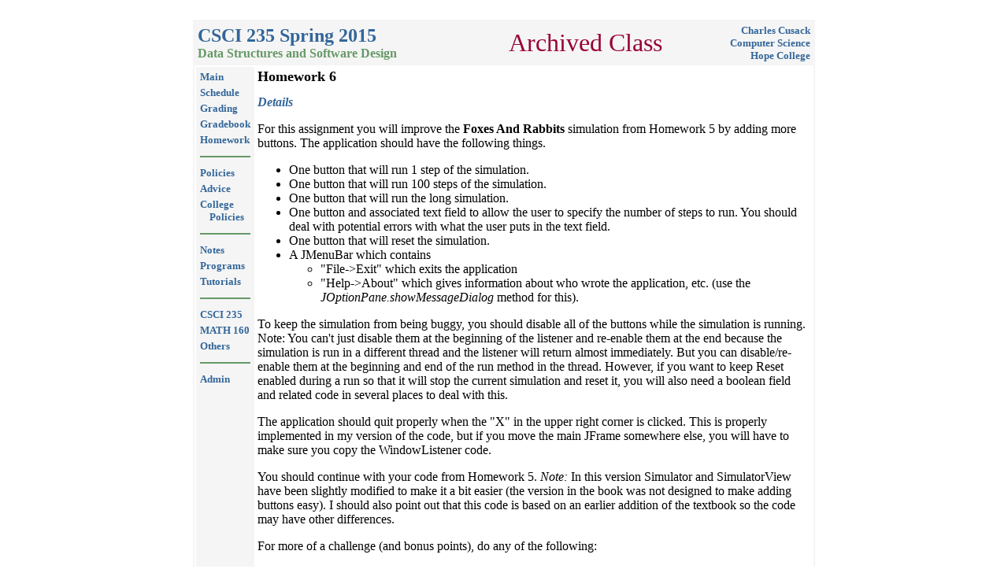

--- FILE ---
content_type: text/html; charset=UTF-8
request_url: https://cusack.hope.edu/Teaching/?class=csi235S15&page=homework&num=6
body_size: 3195
content:
<HTML>
  <link rel="stylesheet" href="https://cdnjs.cloudflare.com/ajax/libs/highlight.js/11.11.1/styles/github.min.css">
  <script src="https://cdnjs.cloudflare.com/ajax/libs/highlight.js/11.11.1/highlight.min.js"></script>
<HEAD>  <script id="MathJax-script" async src="https://cdn.jsdelivr.net/npm/mathjax@3/es5/tex-mml-chtml.js"></script>
<!-- Google tag (gtag.js) -->
<script async src="https://www.googletagmanager.com/gtag/js?id=G-DQ5LVZVFDC"></script>
<script>
  window.dataLayer = window.dataLayer || [];
  function gtag(){dataLayer.push(arguments);}
  gtag('js', new Date());

  gtag('config', 'G-DQ5LVZVFDC');
</script>
<link rel="icon" 
      type="image/png" 
	  href="../favicon.png" />
               
<TITLE> CSCI 235 Spring 2015 </TITLE></HEAD>
<BODY BGCOLOR="#FFFFFF" leftmargin="0" topmargin="0">
<center>
<link rel="shortcut icon" href="../favicon.png" />
<LINK REL="stylesheet" HREF="style.css" TYPE="text/css">

<!-- Authored by Chris Hammack (chammack@cse.unl.edu) and Chuck Cusack -->
<TABLE CELLSPACING="5" CELLPADDING="0" WIDTH="800"><tr>
<td valign=top>
<TABLE COLS=1 WIDTH="100%" CELLSPACING="0" CELLPADDING="2" BGCOLOR="#f5f5f5">
<tr>
<td>
<!-- Inner Header Table --> 
<TABLE COLS=1 WIDTH="100%" CELLSPACING="2" CELLPADDING="2" BGCOLOR="#f5f5f5">
<tr>
<td ALIGN=LEFT>
<SPAN CLASS="header"><A HREF="?class=csi235S15">CSCI 235 Spring 2015</a></BR><SPAN CLASS="subheader">Data Structures and Software Design</SPAN></TD><TD align=center><SPAN CLASS="warning">Archived Class<br></SPAN></TD><TD align=right><SPAN CLASS="subsubheader"><a href="..">Charles Cusack</a><br><a href="http://www.hope.edu/cs/">Computer Science</a><BR><a href="http://www.hope.edu">Hope College</a></SPAN></td>
</tr>
</TABLE>
<!-- End I H T -->
<TABLE COLS=2 WIDTH="100%" class="lefttable" CELLPADDING=2 CELLSPACING=2>
<tr valign="top"> <td class="righttable" WIDTH=65>
<TABLE COLS=1 WIDTH="100%" CELLPADDING="1" CELLSPACING="2">
<TR><TD><A HREF="?class=csi235S15&page=main"><SPAN CLASS="sidebar">Main</SPAN></A></TD></TR><TR><TD><A HREF="?class=csi235S15&page=schedule"><SPAN CLASS="sidebar">Schedule</SPAN></A></TD></TR><TR><TD><A HREF="?page=gradeDist&class=csi235S15"><SPAN CLASS="sidebar">Grading</SPAN></A></TD></TR><TR><TD><A HREF="?page=studentGrades&class=csi235S15"><SPAN CLASS="sidebar">Gradebook</SPAN></A></TD></TR><TR><TD><A HREF="?class=csi235S15&page=homework"><SPAN CLASS="sidebar">Homework</SPAN></A></TD></TR><TR><TD><hr color=#669966></TD></TR><TR><TD><A HREF="?class=csi235S15&page=policies"><SPAN CLASS="sidebar">Policies</SPAN></A></TD></TR><TR><TD><A HREF="?class=csi235S15&page=advice"><SPAN CLASS="sidebar">Advice</SPAN></A></TD></TR><TR><TD><A HREF="?class=csi235S15&page=collegePolicies"><SPAN CLASS="sidebar">College</br> &nbsp; &nbsp; Policies</SPAN></A></TD></TR><TR><TD><hr color=#669966></TD></TR> <TR><TD><A HREF="../Notes" target="_blank"><SPAN CLASS="sidebar">Notes</SPAN></A></TD></TR> <TR><TD><A HREF="../ShowFiles" target="_blank"><SPAN CLASS="sidebar">Programs</SPAN></A></TD></TR> <TR><TD><A HREF="../Tutorials" target="_blank"><SPAN CLASS="sidebar">Tutorials</SPAN></A></TD></TR><TR><TD><hr color=#669966></TD></TR> <TR><TD><a href='?class=CSCI235S26'><SPAN CLASS="sidebar">CSCI 235</SPAN></A></TD></TR> <TR><TD><a href='?class=MATH160S26'><SPAN CLASS="sidebar">MATH 160</SPAN></A></TD></TR><TR><TD><A HREF="../Teaching"><SPAN CLASS="sidebar">Others</SPAN></A></TD></TR><TR><TD><hr color=#669966></TD></TR><TR><TD><A HREF="?page=authorize&class=csi235S15"><SPAN CLASS="sidebar" fonr-weight="bold">Admin</SPAN></A></TD></TR> </table> </td> <td class='content'><h1>Homework 6</h1><h2>Details</h2><p>For this assignment you will improve the <b>Foxes And Rabbits</b> simulation  from Homework 5 by adding more buttons.  The application should have the following things.<ul><li> One button that will run 1 step of the simulation.<li> One button that will run 100 steps of the simulation.<li> One button that will run the long simulation.<li> One button and associated text field to allow the user to specify     the number of steps to run.     You should deal with potential errors with what the user      puts in the text field.<li> One button that will reset the simulation.<li> A JMenuBar which contains   <ul>	<li>"File->Exit" which exits the application      	<li>"Help->About" which gives information about who wrote the application, etc.	(use the <i>JOptionPane.showMessageDialog</i> method for this).   </ul></ul><p>To keep the simulation from being buggy, you should disable all of the buttons while the simulation is running. Note: You can't just disable them at the beginning of the listener and re-enable them at the end because the simulation is run in a different thread and the listener will return almost immediately.  But you can disable/re-enable them at the beginning and end of the run method in the thread.  However, if you want to keep Reset enabled during a run so that it will stop the current simulation and reset it, you will also need a boolean field and related code in several places to deal with this.</p> <p>The application should quit properly when the "X" in the upper rightcorner is clicked.  This is properly implemented in my version of the code,but if you move the main JFrame somewhere else, you will have to make sureyou copy the WindowListener code.</p><p>You should continue with your code from Homework 5.<i>Note:</i> In this version Simulator and SimulatorView have been slightly modified to make it a bit easier (the version in the book was not designed to make adding buttons easy).  I should also point out that this code is based on an earlier addition of the textbook so the code may have other differences.</p><p>For more of a challenge (and bonus points), do any of the following:<ul><li>Allow the user to select parameters of the simulation like board width and height, and creation probabilities.  When the user hits reset, the newly generated board willbe based on these parameters.<li>Allow the user to select the stats for each creature,including max age, max litter size, etc.  This will require modifying the code forRabbit and Fox, among other things.<li>Allow the user to click on the squares to place rabbits, foxes, etc.  One way todo this is to have each click rotate around the options (rabbit->fox->hunter->empty->rabbit...).</ul></p><p><h2>Grading</h2><blockquote><table border class="assignment"><tr><th class="assignment"><b>Criteria</b></th><th class="assignment"><b>Points</b></th></tr><tr><td>Correctness</td><td align=right>10</td></tr><tr><td>Design</td><td align=right>10</td></tr><tr><td>Style/Documentation</td><td align=right>5</td></tr><tr><td>GUI/Interface</td><td align=right>5</td></tr><tr><td class="total"><b>Total</b></td><td class="total" align=right>30</td></tr><tr><td>Bonus</td><td align=right>5</td></tr></table></blockquote></p><h2>Handing it in.</h2><ol><li>Fill in the details of the MyGrade-HW6.txt file in your project (double-click it to edit it) with your self-evaluation. Make sure you provide the total (out of 30) and a justification for each category.  Your justification should be more than one or two sentences but less than half a page.</li><li>In Windows Explorer, right click on the <b>Foxes and Rabbits 3</b> folder and select <b>Send to-->Compressed (zipped) folder</b>.</li><li>Name the zipfile whatever you wish.</li><li>Use <a href="http://cusack.hope.edu/cgi-bin/cgiwrap/cusack/webhandin.cgi?assignment=235-HW6">Webhandin</a> with assignment <b>235-HW6</b> to submit the zipfile you just created.</li></ol></blockquote>


</td>
</tr>
</TABLE>
<!-- end main TABLE --> 
</td>
</tr>
</TABLE>
</td>
</tr>
</TABLE>
</center>
<!-- Cloudflare Web Analytics --><script defer src='https://static.cloudflareinsights.com/beacon.min.js' data-cf-beacon='{"token": "c3f956e7631f4157896a46121c04d295"}'></script><!-- End Cloudflare Web Analytics -->
<script>  // highlight.js current API
  if (window.hljs && typeof hljs.highlightAll === 'function') {
    hljs.highlightAll();
  }</script>
</BODY>
</HTML> 
